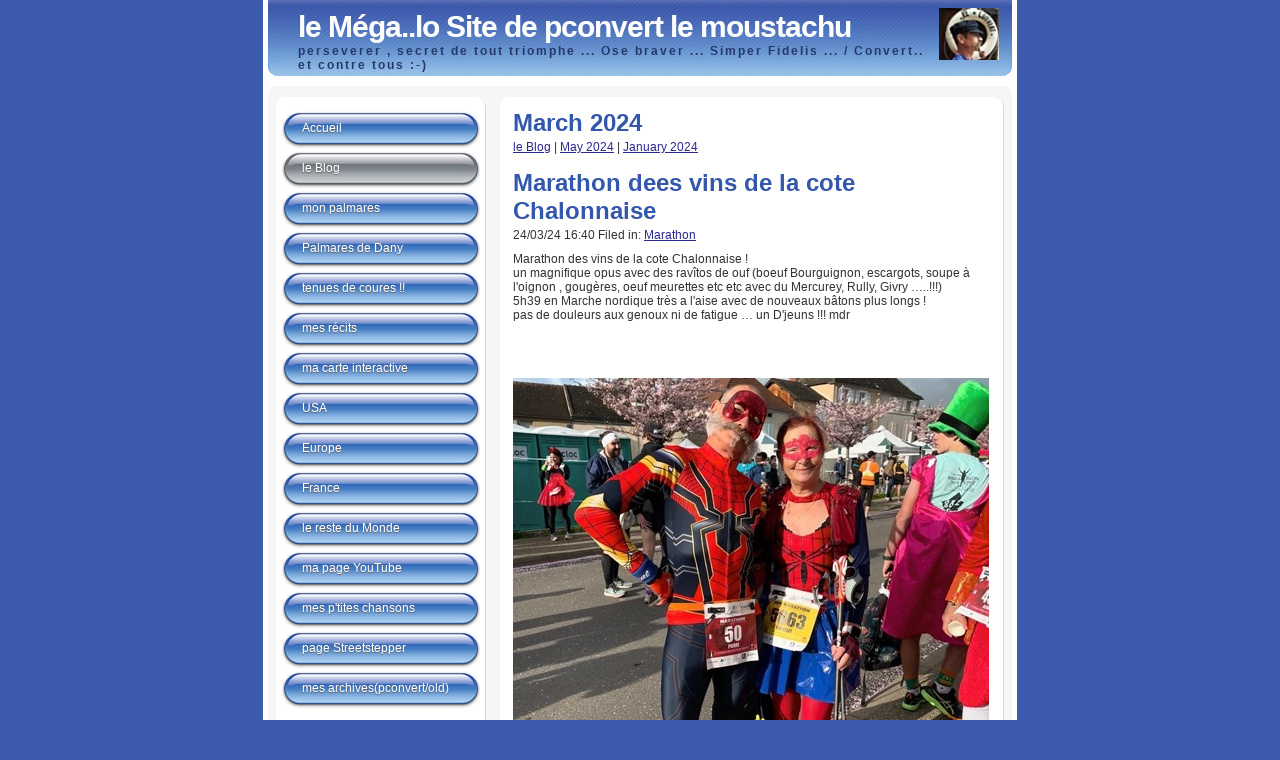

--- FILE ---
content_type: text/html
request_url: http://www.pconvert.fr/blog/files/archive-march-2024.html
body_size: 3064
content:
<!DOCTYPE html PUBLIC "-//W3C//DTD XHTML 1.0 Strict//EN" "http://www.w3.org/TR/xhtml1/DTD/xhtml1-strict.dtd">
<html xmlns="http://www.w3.org/1999/xhtml">
	<head>
		
<meta http-equiv="Content-Type" content="text/html; charset=utf-8" />
		<meta name="robots" content="index, follow" />
		<meta name="generator" content="RapidWeaver" />
		<link rel="icon" href="http://www.pconvert.fr/favicon.ico" type="image/x-icon" />
		<link rel="shortcut icon" href="http://www.pconvert.fr/favicon.ico" type="image/x-icon" />
		
		<title>Archives for March 2024 | le Blog | le Méga..lo Site de pconvert le moustachu</title>
		<link rel="stylesheet" type="text/css" media="all" href="../../rw_common/themes/smartbusiness/consolidated.css?v=486506231" />
		
		
		
		<!--[if IE 6]><link rel="stylesheet" type="text/css" media="screen" href="../ie.css" />
		<![endif]-->
		
		
		
		
		<script type="text/javascript" src="../../rw_common/themes/smartbusiness/javascript.js?v=486506231"></script>
		
		<link rel="alternate" type="application/rss+xml" title="My RSS Feed" href="http://www.pconvert.fr/blog/files/feed.xml" />
<script type="text/javascript" async src="http://www.pconvert.fr/blog/files/meta.js"></script>

		
	</head>
<body>
<div id="container"><!-- Start container -->
	
	<div id="pageHeader"><!-- Start page header -->
		<img src="../../rw_common/images/pconvert.jpg" width="60" height="52" alt="le M&eacute;ga..lo Site de pconvert le moustachu"/>
		<h1>le M&eacute;ga..lo Site de pconvert le moustachu</h1>
		<h2>perseverer , secret de tout triomphe ... Ose braver ... Simper Fidelis  ... / Convert.. et contre tous :-)</h2>
	</div><!-- End page header -->
	<div id="contentTop"></div>

	<div id="contentContainer"><!-- Start main content wrapper -->
		<div id="content"><!-- Start content -->
				
	<div class="blog-archive-headings-wrapper">
		<div class="blog-archive-month">March 2024</div>
		<div class="blog-archive-link"><a href="../index.html">le Blog</a> | <a href="archive-may-2024.html">May 2024</a> | <a href="archive-january-2024.html">January 2024</a></div>
	</div>
	
	<div class="blog-archive-entries-wrapper">
		<div id="unique-entry-id-83" class="blog-entry"><h1 class="blog-entry-title"><a href="9b12b0bc0384809ffff9c99d143b78c2-83.html" class="blog-permalink">Marathon dees vins de la cote Chalonnaise</a></h1><div class="blog-entry-date">24/03/24 16:40 Filed in: <span class="blog-entry-category"><a href="category-marathon.html">Marathon</a></span></div><div class="blog-entry-body">Marathon des vins de la cote Chalonnaise !<br />un magnifique opus avec des rav&icirc;tos  de ouf (boeuf Bourguignon, escargots, soupe &agrave; l'oignon , goug&egrave;res, oeuf meurettes etc etc avec du Mercurey, Rully, Givry &hellip;..!!!) <br />5h39 en Marche nordique tr&egrave;s a l'aise avec de nouveaux b&acirc;tons plus longs !<br />pas de douleurs aux genoux ni de fatigue &hellip; un D'jeuns !!!  mdr<br /><br /><br /><br /><br /><img class="imageStyle" alt="IMG_2003" src="img_2003.jpg" width="476" height="475" /><br /><br /><span style="font-size:17px; "><a href="https://photos.app.goo.gl/WSVMLHjXvSAzRDyPA" rel="external">l'album photo &mdash;&mdash;&mdash;&mdash;> ici </a></span></div></div>
	</div>
	

			<div class="clearer"></div>
			<div id="breadcrumbcontainer"><!-- Start the breadcrumb wrapper -->
				
			</div><!-- End breadcrumb -->
		</div><!-- End content -->
	</div><!-- End main content wrapper -->

	<div id="sidebarContainer"><!-- Start Sidebar wrapper -->
		<div id="navcontainer"><!-- Start Navigation -->
			<ul><li><a href="../../" rel="">Accueil</a></li><li><a href="../" rel="" id="current">le Blog</a></li><li><a href="../../styled-2/" rel="">mon palmares</a></li><li><a href="../../styled-5/" rel="">Palmares de Dany</a></li><li><a href="../../offsite-3/" rel="external">tenues de coures !! </a></li><li><a href="../../offsite-2/" rel="">mes récits</a></li><li><a href="../../code/" rel="">ma carte interactive</a></li><li><a href="../../page/" rel="">USA</a></li><li><a href="../../page-2/" rel="">Europe</a></li><li><a href="../../page1/" rel="external">France</a></li><li><a href="../../page-3/" rel="">le reste du Monde</a></li><li><a href="../../styled-3/" rel="">ma page YouTube</a></li><li><a href="../../downloads/" rel="">mes p'tites chansons </a></li><li><a href="../../offsite-5/" rel="external">page Streetstepper </a></li><li><a href="../../offsite/page10.html" rel="">mes archives(pconvert/old)</a></li></ul>
		</div><!-- End navigation --> 

		<div id="sidebar"><!-- Start sidebar content -->
			<h1 class="sideHeader"></h1><!-- Sidebar header -->
			 <br /><!-- sidebar content you enter in the page inspector -->
			<div id="blog-categories"><a href="category-bionic-runner.html" class="blog-category-link-enabled">Bionic Runner</a><br /><a href="category-marathon.html" class="blog-category-link-enabled">Marathon</a><br /><a href="category-marathon-off.html" class="blog-category-link-enabled">Marathon Off</a><br /><a href="category-programme-2017.html" class="blog-category-link-enabled">Programme 2017</a><br /><a href="category-v00e9lo.html" class="blog-category-link-enabled">vélo</a><br /></div><div id="blog-archives"><a class="blog-archive-link-enabled" href="archive-january-2026.html">January 2026</a><br /><div class="blog-archive-link-disabled">December 2025</div><div class="blog-archive-link-disabled">November 2025</div><a class="blog-archive-link-enabled" href="archive-october-2025.html">October 2025</a><br /><a class="blog-archive-link-enabled" href="archive-september-2025.html">September 2025</a><br /><div class="blog-archive-link-disabled">August 2025</div><div class="blog-archive-link-disabled">July 2025</div><a class="blog-archive-link-enabled" href="archive-june-2025.html">June 2025</a><br /><a class="blog-archive-link-enabled" href="archive-may-2025.html">May 2025</a><br /><div class="blog-archive-link-disabled">April 2025</div><div class="blog-archive-link-disabled">March 2025</div><a class="blog-archive-link-enabled" href="archive-february-2025.html">February 2025</a><br /><a class="blog-archive-link-enabled" href="archive-january-2025.html">January 2025</a><br /><div class="blog-archive-link-disabled">December 2024</div><a class="blog-archive-link-enabled" href="archive-november-2024.html">November 2024</a><br /><a class="blog-archive-link-enabled" href="archive-october-2024.html">October 2024</a><br /><a class="blog-archive-link-enabled" href="archive-september-2024.html">September 2024</a><br /><a class="blog-archive-link-enabled" href="archive-august-2024.html">August 2024</a><br /><div class="blog-archive-link-disabled">July 2024</div><a class="blog-archive-link-enabled" href="archive-june-2024.html">June 2024</a><br /><a class="blog-archive-link-enabled" href="archive-may-2024.html">May 2024</a><br /><div class="blog-archive-link-disabled">April 2024</div><a class="blog-archive-link-enabled" href="archive-march-2024.html">March 2024</a><br /><div class="blog-archive-link-disabled">February 2024</div><a class="blog-archive-link-enabled" href="archive-january-2024.html">January 2024</a><br /><div class="blog-archive-link-disabled">December 2023</div><a class="blog-archive-link-enabled" href="archive-november-2023.html">November 2023</a><br /><a class="blog-archive-link-enabled" href="archive-october-2023.html">October 2023</a><br /><div class="blog-archive-link-disabled">September 2023</div><a class="blog-archive-link-enabled" href="archive-august-2023.html">August 2023</a><br /><a class="blog-archive-link-enabled" href="archive-july-2023.html">July 2023</a><br /><a class="blog-archive-link-enabled" href="archive-june-2023.html">June 2023</a><br /><div class="blog-archive-link-disabled">May 2023</div><div class="blog-archive-link-disabled">April 2023</div><a class="blog-archive-link-enabled" href="archive-march-2023.html">March 2023</a><br /><div class="blog-archive-link-disabled">February 2023</div><div class="blog-archive-link-disabled">January 2023</div><div class="blog-archive-link-disabled">December 2022</div><div class="blog-archive-link-disabled">November 2022</div><div class="blog-archive-link-disabled">October 2022</div><a class="blog-archive-link-enabled" href="archive-september-2022.html">September 2022</a><br /><div class="blog-archive-link-disabled">August 2022</div><div class="blog-archive-link-disabled">July 2022</div><div class="blog-archive-link-disabled">June 2022</div><div class="blog-archive-link-disabled">May 2022</div><div class="blog-archive-link-disabled">April 2022</div><div class="blog-archive-link-disabled">March 2022</div><div class="blog-archive-link-disabled">February 2022</div><div class="blog-archive-link-disabled">January 2022</div><div class="blog-archive-link-disabled">December 2021</div><div class="blog-archive-link-disabled">November 2021</div><div class="blog-archive-link-disabled">October 2021</div><div class="blog-archive-link-disabled">September 2021</div><div class="blog-archive-link-disabled">August 2021</div><div class="blog-archive-link-disabled">July 2021</div><div class="blog-archive-link-disabled">June 2021</div><div class="blog-archive-link-disabled">May 2021</div><div class="blog-archive-link-disabled">April 2021</div><div class="blog-archive-link-disabled">March 2021</div><div class="blog-archive-link-disabled">February 2021</div><a class="blog-archive-link-enabled" href="archive-january-2021.html">January 2021</a><br /><div class="blog-archive-link-disabled">December 2020</div><a class="blog-archive-link-enabled" href="archive-november-2020.html">November 2020</a><br /><div class="blog-archive-link-disabled">October 2020</div><a class="blog-archive-link-enabled" href="archive-september-2020.html">September 2020</a><br /><div class="blog-archive-link-disabled">August 2020</div><div class="blog-archive-link-disabled">July 2020</div><a class="blog-archive-link-enabled" href="archive-june-2020.html">June 2020</a><br /><a class="blog-archive-link-enabled" href="archive-may-2020.html">May 2020</a><br /><a class="blog-archive-link-enabled" href="archive-april-2020.html">April 2020</a><br /><a class="blog-archive-link-enabled" href="archive-march-2020.html">March 2020</a><br /><div class="blog-archive-link-disabled">February 2020</div><div class="blog-archive-link-disabled">January 2020</div><a class="blog-archive-link-enabled" href="archive-december-2019.html">December 2019</a><br /><a class="blog-archive-link-enabled" href="archive-november-2019.html">November 2019</a><br /><a class="blog-archive-link-enabled" href="archive-october-2019.html">October 2019</a><br /><a class="blog-archive-link-enabled" href="archive-september-2019.html">September 2019</a><br /><div class="blog-archive-link-disabled">August 2019</div><a class="blog-archive-link-enabled" href="archive-july-2019.html">July 2019</a><br /><a class="blog-archive-link-enabled" href="archive-june-2019.html">June 2019</a><br /><a class="blog-archive-link-enabled" href="archive-may-2019.html">May 2019</a><br /><div class="blog-archive-link-disabled">April 2019</div><a class="blog-archive-link-enabled" href="archive-march-2019.html">March 2019</a><br /><a class="blog-archive-link-enabled" href="archive-february-2019.html">February 2019</a><br /><div class="blog-archive-link-disabled">January 2019</div><a class="blog-archive-link-enabled" href="archive-december-2018.html">December 2018</a><br /><a class="blog-archive-link-enabled" href="archive-november-2018.html">November 2018</a><br /><a class="blog-archive-link-enabled" href="archive-october-2018.html">October 2018</a><br /><a class="blog-archive-link-enabled" href="archive-september-2018.html">September 2018</a><br /><div class="blog-archive-link-disabled">August 2018</div><a class="blog-archive-link-enabled" href="archive-july-2018.html">July 2018</a><br /><a class="blog-archive-link-enabled" href="archive-june-2018.html">June 2018</a><br /><a class="blog-archive-link-enabled" href="archive-may-2018.html">May 2018</a><br /><a class="blog-archive-link-enabled" href="archive-april-2018.html">April 2018</a><br /><a class="blog-archive-link-enabled" href="archive-march-2018.html">March 2018</a><br /><div class="blog-archive-link-disabled">February 2018</div><div class="blog-archive-link-disabled">January 2018</div><a class="blog-archive-link-enabled" href="archive-december-2017.html">December 2017</a><br /><a class="blog-archive-link-enabled" href="archive-november-2017.html">November 2017</a><br /><a class="blog-archive-link-enabled" href="archive-october-2017.html">October 2017</a><br /><a class="blog-archive-link-enabled" href="archive-september-2017.html">September 2017</a><br /><div class="blog-archive-link-disabled">August 2017</div><div class="blog-archive-link-disabled">July 2017</div><a class="blog-archive-link-enabled" href="archive-june-2017.html">June 2017</a><br /><a class="blog-archive-link-enabled" href="archive-may-2017.html">May 2017</a><br /><a class="blog-archive-link-enabled" href="archive-april-2017.html">April 2017</a><br /><a class="blog-archive-link-enabled" href="archive-march-2017.html">March 2017</a><br /><div class="blog-archive-link-disabled">February 2017</div><a class="blog-archive-link-enabled" href="archive-january-2017.html">January 2017</a><br /><a class="blog-archive-link-enabled" href="archive-december-2016.html">December 2016</a><br /><a class="blog-archive-link-enabled" href="archive-november-2016.html">November 2016</a><br /><a class="blog-archive-link-enabled" href="archive-october-2016.html">October 2016</a><br /><a class="blog-archive-link-enabled" href="archive-september-2016.html">September 2016</a><br /><a class="blog-archive-link-enabled" href="archive-august-2016.html">August 2016</a><br /><div class="blog-archive-link-disabled">July 2016</div><a class="blog-archive-link-enabled" href="archive-june-2016.html">June 2016</a><br /></div><div id="blog-rss-feeds"><a class="blog-rss-link" href="feed.xml" rel="alternate" type="application/rss+xml" title="My RSS Feed">RSS Feed</a><br /></div> <!-- sidebar content such as the blog archive links -->
		</div><!-- End sidebar content -->
	</div><!-- End sidebar wrapper -->

	<div id="footer"><!-- Start Footer -->
		<p>&copy; 2016 pierre  convert <a href="#" id="rw_email_contact">....pour me laisser un petit message ?</a><script type="text/javascript">var _rwObsfuscatedHref0 = "mai";var _rwObsfuscatedHref1 = "lto";var _rwObsfuscatedHref2 = ":p.";var _rwObsfuscatedHref3 = "con";var _rwObsfuscatedHref4 = "ver";var _rwObsfuscatedHref5 = "t@w";var _rwObsfuscatedHref6 = "ana";var _rwObsfuscatedHref7 = "doo";var _rwObsfuscatedHref8 = ".fr";var _rwObsfuscatedHref = _rwObsfuscatedHref0+_rwObsfuscatedHref1+_rwObsfuscatedHref2+_rwObsfuscatedHref3+_rwObsfuscatedHref4+_rwObsfuscatedHref5+_rwObsfuscatedHref6+_rwObsfuscatedHref7+_rwObsfuscatedHref8; document.getElementById("rw_email_contact").href = _rwObsfuscatedHref;</script></p>
	</div><!-- End Footer -->

</div><!-- End container -->
</body>
</html>


--- FILE ---
content_type: text/css
request_url: http://www.pconvert.fr/rw_common/themes/smartbusiness/consolidated.css?v=486506231
body_size: 4489
content:

@media only screen {/* @group General Styles */body {color: #333333;font: 0.75em 'Lucida Grande', LucidaGrande, Lucida, Helvetica, Arial, sans-serif;text-align: center;margin: 0 20px 20px;padding: 0;}p {}b, strong {}a:link, a:visited {}a:hover, a:active {}img {border: none;}.image-left {float: left;margin: 3px 3px 3px 0;padding: 3px 3px 3px 0;}.image-right {float: right;margin: 3px 0 3px 3px;padding: 3px 0 3px 3px;}/* @end *//* @group Layout */#container { width: 754px;margin: 0px auto; /* Right And Left Margin Widths To Auto */text-align: left; /* Hack To Keep IE5 Windows Happy */background: #FFFFFF url(images/content_sideleft_bg.png) repeat-y;border-bottom: 10px solid #ffffff;}#container #contentTop {background: url(images/content_top_left.png) no-repeat;width: 755px;height: 33px;display: block;}.clearer {clear: both;}#pageHeader {height: 76px;background: url(images/header_bg.png);}#pageHeader img {float: right;margin-top: 8px;margin-right: 18px;}#pageHeader h1 {margin: 0;font-size: 2.5em;color: #ffffff;padding-left: 35px;padding-top: 10px;letter-spacing: -1px;}#pageHeader h2 {margin: 0;padding-left: 35px;font-size: 1em;letter-spacing: 2px;}#contentContainer {margin-right: 8px;width: 509px;float: right;}#contentContainer #content {padding: 0 30px 20px 13px;}#sidebarContainer {float: left;width: 222px;}#sidebarContainer #sidebar {padding-right: 20px;padding-left: 40px;padding-top: 10px;}#sidebarContainer .sideHeader {padding-top: 10px;font-size: 1.5em;font-weight: bold;margin: 0;}#footer {height: 51px;background: no-repeat url(images/footer_sideleft_bg.png);clear: both;}#footer p {text-align: center;padding-top: 25px;margin: 0;}#footer a:link, #footer a:visited {}#footer a:hover, #footer a:active {}/* @end *//* @group Bread-crumb */#breadcrumbcontainer {}#breadcrumbcontainer ul {list-style: none;margin: 0;padding: 20px 0 0;}#breadcrumbcontainer li {display: inline;}#breadcrumbcontainer a {}#breadcrumbcontainer a:hover {}/* @end *//* @group Toolbar *//* Toolbar Styles */#navcontainer {margin-left: 19px;}#navcontainer #current {color: #ffffff;}#navcontainer #current:hover {}#navcontainer .currentAncestor {color: #ffffff;}/* Parent - Level 0 */#navcontainer ul{list-style: none;margin: 0;padding: 0;}#navcontainer li {}#navcontainer a {width: 198px;height: 40px;display: block;text-shadow: 0px 1px 1px #666666;text-decoration: none;color: #ffffff;text-indent: 20px;padding-top: 12px;}html > body #navcontainer a {height: 28px;}#navcontainer a:hover {}#navcontainer a:active {}/* Child - Level 1 */#navcontainer ul ul {margin-left: 20px;margin-bottom: 10px;margin-top: 5px;}#navcontainer ul ul li {}#navcontainer ul ul a {padding-top: 5px;height: 21px;color: #333333;text-shadow: 0px 1px 0px #ffffff;width: 158px;}#navcontainer ul ul a:hover{}#navcontainer ul ul #current{}#navcontainer ul ul .currentAncestor {}/* Child - Level 2 */#navcontainer ul ul ul {margin-left: 30px;margin-top: 0;padding-top: 0;}#navcontainer ul ul ul li { }#navcontainer ul ul ul a{width: 138px;background: none;}#navcontainer ul ul ul a:hover{background: none;}/* Child Level 3 */#navcontainer ul ul ul ul {display: none;}/* @end *//* @group Global Classes */blockquote, .standout {margin: 10px 0;padding: 0 10px;color: #2e56ad;}h1 {}h2 {}h3 {}h4 {}.imageStyle {}/* Main content area unordered list styles */#contentContainer #content ul {}#contentContainer #content li {}ul.disc {list-style-type: disc;}ul.circle {list-style-type: circle;}ul.square {list-style-type: square;}ol.arabic-numbers {list-style-type: decimal;}ol.upper-alpha {list-style-type: upper-alpha;}ol.lower-alpha {list-style-type: lower-alpha;}ol.upper-roman {list-style-type: upper-roman;}ol.lower-roman {list-style-type: lower-roman;}/* Sidebar area unordered list styles */#sidebarContainer #sidebar ul {margin: 10px 0;padding: 0;}#sidebarContainer #sidebar li {}/* Table Styles */table {font-size: 1em;}/* @end *//* @group Blog *//* @group Tag Cloud */ul.blog-tag-cloud {margin: 0 0 10px;padding: 0;text-align: justify;}ul.blog-tag-cloud li {display: inline;padding-right: 5px;}.blog-tag-size-1 {font-size: 0.8em;}.blog-tag-size-2 {font-size: 0.85em;}.blog-tag-size-3 {font-size: 0.9em;}.blog-tag-size-4 {font-size: 0.95em;}.blog-tag-size-5 {font-size: 1em;}.blog-tag-size-6 {font-size: 1.05em;}.blog-tag-size-7 {font-size: 1.1em;}.blog-tag-size-8 {font-size: 1.15em;}.blog-tag-size-9 {font-size: 1.2em;}.blog-tag-size-10 {font-size: 1.25em;}.blog-tag-size-11 {font-size: 1.3em;}.blog-tag-size-12 {font-size: 1.35em;}.blog-tag-size-13 {font-size: 1.4em;}.blog-tag-size-14 {font-size: 1.45em;}.blog-tag-size-15 {font-size: 1.5em;}.blog-tag-size-16 {font-size: 1.55em;}.blog-tag-size-17 {font-size: 1.6em;}.blog-tag-size-18 {font-size: 1.65em;}.blog-tag-size-19 {font-size: 1.7em;}.blog-tag-size-20 {font-size: 1.75em;}/* @end *//* @group Archive Page */.blog-archive-background {}.blog-entry-summary {margin-bottom: 10px;}.blog-archive-headings-wrapper {margin-bottom: 15px;}.blog-archive-entries-wrapper {}.blog-archive-entries-wrapper .blog-entry {}.blog-archive-month {font-size: 2em;margin-bottom: 3px;font-weight: bold;}.blog-archive-link {}.blog-archive-link a:link, .blog-archive-link a:visited {}.blog-archive-link a:hover {}/* @end */.blog-entry {margin-bottom: 45px;}.blog-entry-title {font-size: 2em;margin: 0 0 3px;font-weight: bold;}.blog-entry-title a:link {text-decoration: none;}.blog-entry-date {margin-bottom: 10px;}.blog-read-more {display: block;padding-top: 10px;font-style: italic;}.blog-entry-body {}.blog-entry-comments {border-top: 1px solid #cdcfd7;padding-top: 5px;margin-top: 5px;}/*styles the category link in the main entry */.blog-entry-category {}.blog-entry-category a:link, .blog-entry-category a:visited {}/* styles the archives in the blog sidebar */#blog-archives {margin-bottom: 10px;}.blog-archive-link-enabled {}.blog-archive-link-disabled {}/* Styles the blog categories in the blog sidebar */#blog-categories {margin-bottom: 10px;}.blog-category-link-enabled {}.blog-category-link-disabled {}/* Styles the blog RSS feeds in the blog sidebar */#blog-rss-feeds {margin-bottom: 10px;}.blog-rss-link {}.blog-comments-rss-link {}/* @end *//* @group File Sharing */.filesharing-description {margin-bottom: 15px;}.filesharing-item {margin-bottom: 15px;}.filesharing-item-title a:link {font-size: 2em;margin-bottom: 3px;font-weight: bold;text-decoration: none;}.filesharing-item-title a:hover {}.filesharing-item-title a:visited {}.filesharing-item-description {color: #9998a1;}/* @end *//* @group Photo Album *//* @group Index Page (Thumbnail view) */.album-title {font-size: 2em;margin-bottom: 3px;font-weight: bold;}.album-description {margin-bottom: 70px;}.album-wrapper {display: block;width: 99%;position: relative;}.thumbnail-wrap {text-align: center;position: relative;float: left;margin-bottom: 60px;margin-right: 16px;}.thumbnail-frame {position: absolute;    bottom: 0;    left: 0;}.thumbnail-frame:hover {}.thumbnail-frame a {}.thumbnail-frame a:hover {}.thumbnail-frame img {margin: auto;border: 3px solid #e3e3e3;}.thumbnail-caption {color: #9998a1;font-size: 0.9em;margin: 0;padding: 0;width: 100%;height: 38px;display: block;}/* @end *//* @group Single Page (Photo view) */.photo-background {}.photo-navigation {border: 5px solid #ffffff;color: #ffffff;margin-bottom: 10px;margin-top: 10px;padding: 10px;}.photo-links {margin: 0;padding: 0;}.photo-navigation a:link, .photo-navigation a:visited {}.photo-navigation a:hover {}.photo-frame{padding: 5px;}.photo-title {font-size: 2em;margin-bottom: 3px;font-weight: bold;margin: 0;padding: 0;}.photo-caption {padding: 0;margin: 0 0 10px;}/* @group EXIF data *//* Data wrapper */.exif-data {color: #fff;}/* p tag classes for all exif data */p.exif-version {}p.exif-colour-space {}p.exif-focal-length {}p.exif-dimensions {}p.exif-pixel-y-dimension {}p.exif-pixel-x-dimension {}p.exif-oecf-value {}p.exif-subsec-time-original {}p.exif-exposure-mode {}p.exif-spatial-frequency-response {}p.exif-scene-capture-type {}p.exif-subject-location {}p.exif-shutter-speed {}p.exif-datetime-original {}p.exif-subsec-time {}p.exif-compressed-bits-per-pixel {}p.exif-flash-energy {}p.exif-saturation {}p.exif-brightness {}p.exif-exposure-time {}p.exif-f-number {}p.exif-file-source {}p.exif-gain-control {}p.exif-subject-area {}p.exif-cfa-pattern {}p.exif-scene-type {}p.exif-white-balance {}p.exif-flash {}p.exif-exposure-index {}p.exif-flashpix-version {}p.exif-device-setting-description {}p.exif-focalplane-x-resolution {}p.exif-image-uniqueid {}p.exif-components-configuration {}p.exif-light-source {}p.exif-sensing-method {}p.exif-aperture {}p.exif-sharpness {}p.exif-exposure-program {}p.exif-subject-distance {}p.exif-subsec-time-digitized {}p.exif-contrast {}p.exif-focalplane-resolution-unit {}p.exif-gamma {}p.exif-35mm-focal-length {}p.exif-datetime-digitized {}p.exif-subject-distance-range {}p.exif-custom-rendered {}p.exif-max-aperture {}p.exif-sound-file {}p.exif-metering-mode {}p.exif-spectral-sensitivity {}p.exif-exposure-bias {}p.exif-focalplane-y-resolution {}p.exif-iso-rating {}p.exif-maker-note {}p.exif-digital-zoom-ratio {}p.exif-user-comment {}/* @end *//* @end *//* @end *//* @group Quicktime Page */.movie-description {}/* @end *//* @group Quicktime Album *//* @group Index Page (Movie Thumbnail view) */.movie-page-title {font-size: 2em;margin-bottom: 3px;font-weight: bold;}.movie-page-description {margin-bottom: 10px;}.movie-thumbnail-frame {width: 132px;height: 132px;float: left;margin-right: 10px;margin-bottom: 10px;text-align: center;}.movie-thumbnail-frame:hover {}.movie-thumbnail-caption {}/* @end *//* @group Single Page (Movie View) */.movie-background {margin: 15px;}.movie-title {color: #ffffff;font-size: 1.4em;font-weight: bold;}.movie-frame {}/* @end *//* @end *//* @group Contact Form */.message-text { } .required-text {} .form-input-field {} .form-input-button { } /* @end *//* @group Sitemap */.rw-sitemap ul {    margin: 0;    padding: 0;    list-style-type: disc;    list-style-position: inside;}.rw-sitemap ul li {    margin: 0 0 10px 0;}.rw-sitemap ul li:last-child {    margin: 0;}.rw-sitemap ul li li {    margin: 0 0 5px 0;}.rw-sitemap ul li li:last-child {    margin: 0;}.rw-sitemap ul ul {    padding: 0 0 0 20px;    list-style-type: square;}.rw-sitemap ul ul ul {    list-style-type: circle;}/* @end */body {background: #3d5bac;}a:link, a:visited {color: #2c2991;text-decoration: underline;}a:hover, a:active {color: #7c9cbc;text-decoration: none;}#pageHeader h2 {color: #25386a;}#sidebarContainer .sideHeader {color: #325484;}#navcontainer #current {background: no-repeat url(images/button_over.png);}#navcontainer .currentAncestor {background: no-repeat url(images/button_over.png);}#navcontainer a {background: no-repeat url(images/button_normal.png);}#navcontainer a:hover {background: no-repeat url(images/button_over.png);}#navcontainer ul ul a {background: url(images/sub_bullet_blue.png) no-repeat left center;}#navcontainer ul ul a:hover{background: no-repeat left center url(images/sub_bullet_grey.png);color: #3e5dae;}#navcontainer ul ul #current{background: url(images/sub_bullet_grey.png) left center no-repeat;color: #3e5dae;}#navcontainer ul ul .currentAncestor {background: url(images/sub_bullet_grey.png) left center no-repeat;color: #3e5dae;}#navcontainer ul ul ul a{background: url(images/sub_bullet_blue.png) no-repeat left center;}#navcontainer ul ul ul a:hover{background: no-repeat left center url(images/sub_bullet_grey.png);}.blog-archive-month {color: #3357ac;}.blog-entry-title a {color: #3357ac;}.blog-entry-title a:hover {color: #7c9cbc;}.blog-entry-category {color: #2c258f;}.album-title {color: #3357ac;}.photo-navigation {color: #3c59aa;background: #e7ecfb;}.photo-frame{background: #e7ecfb;}/* This is the default float side for this theme. We only have this file as we need to set a default css file for the theme variations. */#sidebarContainer {float: left;}
}

@media only handheld {/*<group=General Styles>*/body {text-align: left;font-family: Verdana, Arial, Helvetica, sans-serif;font-size: 0.9em;margin: 0px;padding: 0;white-space: pre;}p {}b, strong {}a:link {color: #0000ff;text-decoration: underline;}a:visited {color: #681796;}a:hover, a:active {text-decoration: none;background: #0000ff;color: #ffffff;}img {max-width: 99%;}.image-left {}.image-right {}/*</group>*//*<group=Layout>*/#container { background: #ffffff;background-image: none;width: 100%;}#pageHeader {height: auto;text-align: left;margin-bottom: 8px;background: #000000;padding: 3px;border-bottom: solid #191919 2px;}#pageHeader img {position: relative;top: auto;right: auto;}#pageHeader h1 {color: #ffffff;font-size: 1.3em;margin: 0 0 5px;padding-top: 0px;font-weight: bold;}#pageHeader h2 {font-size: 1.1em;margin: 0;color: #ffffff;font-weight: normal;}#contentContainer {margin: 0px;display: block;width: auto;}#contentContainer #content {margin: 0;padding: 0;}#sidebarContainer {float: none;width: auto;display: block;margin-bottom: 10px;padding-bottom: 10px;border-bottom: 1px solid #808080;}#sidebarContainer #sidebar {margin: 0;padding: 0px;}#sidebarContainer .sideHeader {color: #000000;font-weight: bold;margin-bottom: 5px;}#footer { width: auto;text-align: left;padding: 0px;margin: 0;}#footer p {}#footer a:link, #footer a:visited {}#footer a:hover, #footer a:active {}/*</group>*//*<group=Bread-crumb>*/#breadcrumbcontainer {margin-bottom: 5px;}#breadcrumbcontainer ul {list-style: none;margin: 0;padding: 0;}#breadcrumbcontainer li {display: inline;padding: 0;margin: 0;}#breadcrumbcontainer a {padding: 0;}#breadcrumbcontainer a:hover {}/*</group>*//*<group=Toolbar>*//* Toolbar Styles */#navcontainer {color: #000000;margin: 0 0 10px 0;padding: 0;}#navcontainer #current {}#navcontainer #current:hover {}#navcontainer .currentAncestor {}/* Parent - Level 0 */#navcontainer ul{margin: 0;padding: 0;list-style-type: none;}#navcontainer li {margin: 0;padding: 0;}#navcontainer a {padding: 0;}#navcontainer a:hover {}#navcontainer a:active {}/* Child - Level 1 */#navcontainer ul ul {list-style-type: none;margin-left: 2px;padding: 0;color: black;}#navcontainer ul ul li {padding-left: 5px;}#navcontainer ul ul a {padding: 0;}#navcontainer ul ul a:hover{}#navcontainer ul ul #current{}/* Child - Level 2 */#navcontainer ul ul ul {}#navcontainer ul ul ul li {padding-left: 10px;}#navcontainer ul ul ul a{}#navcontainer ul ul ul a:hover{}/* Child Level 3 */#navcontainer ul ul ul {}#navcontainer ul ul ul ul li {padding-left: 15px;}#navcontainer ul ul ul ul a{}#navcontainer ul ul ul ul a:hover{}/* Child Level 4 */#navcontainer ul ul ul ul {}#navcontainer ul ul ul ul ul li {padding-left: 20px;}#navcontainer ul ul ul ul ul a{}#navcontainer ul ul ul ul ul a:hover{}/* Child Level 5 */#navcontainer ul ul ul ul ul {}#navcontainer ul ul ul ul ul ul li { }#navcontainer ul ul ul ul ul ul a{}#navcontainer ul ul ul ul ul ul a:hover{}/*</group>*//*<group=Global Classes>*/blockquote, .standout {margin: 0;padding: 5px;font-weight: bold;}h1 {}h2 {}h3 {}h4 {}.imageStyle {}/*</group>*//*<group=Blog>*//*<group=Archive Page>*/.blog-archive-background {}.blog-archive-headings-wrapper {}.blog-archive-entries-wrapper {}.blog-archive-entries-wrapper .blog-entry {}.blog-archive-month {}.blog-archive-link {}.blog-archive-link a:link, .blog-archive-link a:visited {}/*</group>*/.blog-entry {}.blog-entry-title {font-weight: bold;margin-bottom: 3px;}.blog-entry-date {margin-bottom: 8px;font-size: 0.9em;color: #808080;}.blog-entry-body {margin-bottom: 5px;padding-bottom: 5px;border-bottom: 1px solid #cccccc;}.blog-entry-comments {display: none;}.blog-entry-category {}.blog-category-link-enabled {}.blog-category-link-disabled {}/*</group>*//*<group=File Sharing>*/.filesharing-description {}.filesharing-item {margin-bottom: 5px;padding-bottom: 5px;border-bottom: 1px solid #cccccc;}.filesharing-item-title a:link {}.filesharing-item-title a:hover {}.filesharing-item-title a:visited {}.filesharing-item-description {}/*</group>*//*<group=Photo Album>*//*<group=Index Page (Thumbnail view)>*/.album-title {font-weight: bold;margin-bottom: 3px;}.album-description {margin-bottom: 8px;font-size: 0.9em;color: #808080;}table.thumbnail-table {width: 99%;}table.thumbnail-table, table.thumbnail-table tr, table.thumbnail-table td {display: block;}.thumbnail-frame {}.thumbnail-frame:hover {}.thumbnail-frame a {}.thumbnail-frame a:hover {}.thumbnail-frame img {}.thumbnail-caption {}/*</group>*//*<group=Single Page (Photo view)>*/.photo-background {}.photo-navigation {}.photo-links {}.photo-navigation a:link, .photo-navigation a:visited {}.photo-navigation a:hover {}.photo-frame{}.photo-title {}.photo-caption {}/*</group>*//*</group>*//*<group=Quicktime Page>*/.movie-description {}/*</group>*//*<group=Quicktime Album>*//*<group=Index Page (Movie Thumbnail view)>*/.movie-page-title {font-weight: bold;margin-bottom: 3px;}.movie-page-description {margin-bottom: 8px;font-size: 0.9em;color: #808080;}.movie-thumbnail-frame {}.movie-thumbnail-frame:hover {}.movie-thumbnail-caption {}/*</group>*//*<group=Single Page (Movie View)>*/.movie-background {}.movie-title {}.movie-frame {}/*</group>*//*</group>*//*<group=Contact Form>*/.message-text { } .required-text {} .form-input-field {max-width: 100%;} .form-input-button { } /*</group>*/body {background: #3d5bac;}a:link, a:visited {color: #2c2991;text-decoration: underline;}a:hover, a:active {color: #7c9cbc;text-decoration: none;}#pageHeader h2 {color: #25386a;}#sidebarContainer .sideHeader {color: #325484;}#navcontainer #current {background: no-repeat url(images/button_over.png);}#navcontainer .currentAncestor {background: no-repeat url(images/button_over.png);}#navcontainer a {background: no-repeat url(images/button_normal.png);}#navcontainer a:hover {background: no-repeat url(images/button_over.png);}#navcontainer ul ul a {background: url(images/sub_bullet_blue.png) no-repeat left center;}#navcontainer ul ul a:hover{background: no-repeat left center url(images/sub_bullet_grey.png);color: #3e5dae;}#navcontainer ul ul #current{background: url(images/sub_bullet_grey.png) left center no-repeat;color: #3e5dae;}#navcontainer ul ul .currentAncestor {background: url(images/sub_bullet_grey.png) left center no-repeat;color: #3e5dae;}#navcontainer ul ul ul a{background: url(images/sub_bullet_blue.png) no-repeat left center;}#navcontainer ul ul ul a:hover{background: no-repeat left center url(images/sub_bullet_grey.png);}.blog-archive-month {color: #3357ac;}.blog-entry-title a {color: #3357ac;}.blog-entry-title a:hover {color: #7c9cbc;}.blog-entry-category {color: #2c258f;}.album-title {color: #3357ac;}.photo-navigation {color: #3c59aa;background: #e7ecfb;}.photo-frame{background: #e7ecfb;}/* This is the default float side for this theme. We only have this file as we need to set a default css file for the theme variations. */#sidebarContainer {float: left;}
}

@media only print {/*<group=General Styles>*/body {background: transparent none;margin: 0px 5% 0px 5%;text-align: left;color: #000000;letter-spacing: 0.5px;word-spacing: 1px;padding: 0px;font: 10pt Georgia, Times New Roman, Times, serif;}p { }b, strong {font-weight: bold;}a:link, a:visited {}a:hover, a:active {}/*</group>*//*<group=Layout>*/#container {text-align: left;width: 100%;padding: 0px;margin: 0px;}#pageHeader {text-align: left;background: none;border-bottom: 1px solid #cccccc;padding-bottom: 10px;margin-bottom: 10px;}#pageHeader img {float: right;}#pageHeader h1 {color: #000000;margin: 0px;font-weight: bold;font-size: 16pt;padding: 0px;}#pageHeader h2 {color: #333333;margin: 0px;font-size: 13pt;font-weight: normal;padding: 0px;}#contentContainer {float: none !important;padding: 0px;border-bottom: 1px solid #cccccc;margin-bottom: 10px;padding-bottom: 10px;}#contentContainer #content {padding: 0px;}#contentContainer #content img {}#sidebarContainer {float: none;width: auto;}#sidebarContainer .sidebar {}#footer {text-align: center; background: none;color: #000000;font-size: 10pt;border-top: 1px solid #cccccc;margin-top: 10px;padding-top: 10px;}#footer a {}#footer a:hover {}/*</group>*//*<group=toolbar>*/#navcontainer {display: none;}/*</group>*//*<group=Bread-crumb>*/#breadcrumbcontainer {display: none;}/*</group>*//*<group=Global Classes>*/.standout {color: #474747;font-size: 11pt;font-weight: bold;letter-spacing: 1px;word-spacing: 2px;padding: 40px;background-color: #f5f5f5;font-style: italic;}h1 {font-size: 20pt;font-weight: bold;margin-bottom: 3px;}h2 {font-size: 18pt;font-weight: bold;margin-bottom: 3px;}h3 {font-size: 16pt;font-weight: bold;margin-bottom: 3px;}h4 {font-size: 14pt;font-weight: bold;margin-bottom: 3px;}h5 {font-size: 12px;font-weight: bold;margin-bottom: 3px;}.imageStyle {}/*</group>*//*<group=Blog>*/.blog-entry {border-style: none;}.blog-entry-title {font-size: 16pt;font-weight: bold;margin-bottom: 3px;border-style: none;}.blog-entry-date {margin-bottom: 10px;margin-top: 5px;border-style: none;font-size: 10pt;color: #333333;}.blog-entry-body {margin-bottom: 45px;border-style: none;}/*</group>*//*<group=File Sharing>*/.filesharing-description {margin-bottom: 20px;border-bottom: 1px solid #d9d9d9;}.filesharing-item {}.filesharing-item-title {font-size: 16pt;font-weight: bold;}.filesharing-item-description {margin-bottom: 10px;}/*</group>*//*<group=Photo Album>*//*<group=Index Page (Thumbnail view)>*/.album-title {font-size: 16pt;font-weight: bold;margin-bottom: 3px;}.album-description {}.thumbnail-frame {margin: 0px;padding: 0px;}.thumbnail-frame a {}.thumbnail-frame a:hover {height: 30px;}.thumbnail-frame img {background: repeat url(images/sidebar_bg.png);}.thumbnail-caption {color: #4c4c4c;margin-top: -2px;font-size: 10pt;}/*</group>*//*<group=Single Page (Photo view)>*/.photo-background {text-align: center;}.photo-navigation {background: none;display: none;}.photo-navigation a {display: none;}.photo-navigation a:hover {display: none;}.photo-frame{}.photo-links {display: none;}.photo-title {display: none;}.photo-caption {font-size: 11pt;margin: 0px;text-align: center;}/*</group>*//*</group>*//*<group=Quicktime Page>*/.movie-title {font-size: 16pt;font-weight: bold;text-align: left;}.movie-description {text-align: center;}.movie-frame {text-align: center;margin-bottom: 10px;}/*</group>*/body {background: #3d5bac;}a:link, a:visited {color: #2c2991;text-decoration: underline;}a:hover, a:active {color: #7c9cbc;text-decoration: none;}#pageHeader h2 {color: #25386a;}#sidebarContainer .sideHeader {color: #325484;}#navcontainer #current {background: no-repeat url(images/button_over.png);}#navcontainer .currentAncestor {background: no-repeat url(images/button_over.png);}#navcontainer a {background: no-repeat url(images/button_normal.png);}#navcontainer a:hover {background: no-repeat url(images/button_over.png);}#navcontainer ul ul a {background: url(images/sub_bullet_blue.png) no-repeat left center;}#navcontainer ul ul a:hover{background: no-repeat left center url(images/sub_bullet_grey.png);color: #3e5dae;}#navcontainer ul ul #current{background: url(images/sub_bullet_grey.png) left center no-repeat;color: #3e5dae;}#navcontainer ul ul .currentAncestor {background: url(images/sub_bullet_grey.png) left center no-repeat;color: #3e5dae;}#navcontainer ul ul ul a{background: url(images/sub_bullet_blue.png) no-repeat left center;}#navcontainer ul ul ul a:hover{background: no-repeat left center url(images/sub_bullet_grey.png);}.blog-archive-month {color: #3357ac;}.blog-entry-title a {color: #3357ac;}.blog-entry-title a:hover {color: #7c9cbc;}.blog-entry-category {color: #2c258f;}.album-title {color: #3357ac;}.photo-navigation {color: #3c59aa;background: #e7ecfb;}.photo-frame{background: #e7ecfb;}/* This is the default float side for this theme. We only have this file as we need to set a default css file for the theme variations. */#sidebarContainer {float: left;}
}



--- FILE ---
content_type: application/javascript
request_url: http://www.pconvert.fr/blog/files/meta.js
body_size: 12057
content:
(function() {
	var Realmac = Realmac || {};

	Realmac.meta = {
		
		// Set the browser title
		//
		// @var String text
		setTitle: function(text) {
			return document.title = text;
		},
		
		// Set the content attribute of a meta tag
		//
		// @var String name
		// @var String content
		setTagContent: function(tag, content){
			// If the tag being set is title
			// return the result of setTitle
			if ( tag === 'title' )
			{
				return this.setTitle(content);
			}
			
			// Otherwise try and find the meta tag
			var tag = this.getTag(tag);
			
			// If we have a tag, set the content
			if ( tag !== false )
			{
				return tag.setAttribute('content', content);
			}
			
			return false;
		},
		
		// Find a meta tag
		//
		// @var String name
		getTag: function(name) {
			var meta = document.querySelectorAll('meta');
			
			for ( var i=0; i<meta.length; i++ )
			{
				if (meta[i].name == name){
					return meta[i];
				}
			}
			
			var tag = document.createElement('meta');
			tag.name = name;
			document.getElementsByTagName('head')[0].appendChild(tag);
			
			return tag;
		}
	};
 
	// Object containing all website meta info
	var websiteMeta = {"6009ba25be660852f929e862fa6db1cd-95.html":"ma 7 ieme édition du marathon de marrakech .. en 5h13-29 ( mon 2 ieme meilleur chrono en MN)\nMarche Nordique avec chapeau melon ^-^\ntres chaud sur la ","c5354d0016cce28d6318efbb27129297-48.html":"Fabuleuse aventure familiale avec les beaux fils !!!\nquel marathon !!!! OMG mdr ;-) \n7h12 de rigolade assurée !! \n—> l'album photo ici \n\n￼","archive-september-2018.html":"Archives for September 2018","archive-april-2020.html":"Archives for April 2020","dfe2e36a4eeb3ff21b5878cd71d5d409-51.html":"Génial ! 10 fois Génial !!\narrivée en toboggan , Bière à tous les étages ! ravito de fraises et myrtilles, 100% déguisé ! Whouuuu ! \n——> Mon Album pho","c72d2351ce65f410ae9d1e3a90f59063-90.html":"\n14 ieme Médoc pour moi et quel bonheur !!!\nen MN ce coup ci avec 22 arrêts Oeno-vino-biero… bref\n6h14 et arrivé en milieu de peloton ;-) \ntemps cléme","archive-june-2020.html":"Archives for June 2020","category-course-diverse.html":"A list of posts in category &ldquo;Course Diverse&rdquo;","131ab309b8d3a2c80eaa4bbb40636d8f-30.html":"encore une P…! de bonheur en barre pour ce festif couru à 30 sec du temps limite : c'est dire si on en a profité !!!\n6h29'33\" lol !!!\nbiere, biere bie","69478992ee7a9ce7eaa1658e67d35d70-102.html":"Magic MVA !!\nsoleil de plomb , ambiance de folie , alcool, bouffe, sourires … que du beau \n\n——> Mon Album ici \n\n￼￼","61c3d034ae36aeb6bcf64a3483fa495b-25.html":"beau chrono de 3h45.01 par des températures proche de zéro mais temps sec (avant la tempête de neige sur l'autoroute, le soir en rentrant !!!)\nune rég","ba669489d010492829f6d4d5c04d46cf-21.html":"￼\n\n3 ieme Pays Balte , après l'Estonie et la Lettonie , Riga et Tallin étant deux très beau marathons !\nVilnius, plus petite ville, ne manque pas de c","2cb385fa1a13ebd001f660a70df5e203-23.html":"trés bientôt, les petits loups !!!\nau Marathon International du Beaujolais le 18 Novembre ;-)\nDress code : MOUSTACHES ^_^ \n\n￼","1897370db0c361be475adfb520f7f7bc-72.html":"￼\n\nle Marathon c'est fini : il faut passer à autre chose !\nAprès une blessure domestique au genou il y a maintenant 1.5 ans: il faut pédaler m’a dit l","archive-october-2017.html":"Archives for October 2017","f951c80fdb132e12caa8c44dfc5670dd-47.html":"Vous voulez vivre une ambiance plus folle que celle de NYC ?? Londres sans contestations !!!!\ndes déguisements de Charitys délirants, des hurlements t","archive-march-2020.html":"Archives for March 2020","e556c095681155f6af2bd78978fdf2ed-14.html":"… ou le marathon des côtes Chalonnaises 2017\nun premier marathon très réussi !!!\nun beau festif en 5h18 ;-) ;-) \n￼\n\n———>  Mon Album photo ici ","c555347e803a46a170797d8c527a654a-94.html":"Magic' Beaujolais !\nle 200 de ma Dany , marché en coeur et en amour !\ntout est magique : la pasta, le marathon ,la nuit du marathon , le repas au hame","4f8ca289b8991618b3c0e58fa1704ca2-40.html":"￼\n\n4h06 pour cette belle édition de ce marathon des trois couleurs Italiennes … et du Parmesan de Reggio !\nsplendide soleil .. beaucoup de monde, parc","archive-june-2017.html":"Archives for June 2017","7f9b5415f35347974b438ede2a5fe6f6-22.html":"￼\n\nun dernier pas vers le 200 ieme marathon officiel ;-) \n199 dont 130 (65.32%) à l'étranger (32 pays sur 4 continents)\n225 marathons en comptant tout","03018637d8062523d255f3bd45f26a87-57.html":"tres belle première édition de ce marathon festif dans un magnifique cadre des coteaux (climats)de chablis !\nnous portons en dossard notre nombre de m","archive-july-2018.html":"Archives for July 2018","archive-april-2017.html":"Archives for April 2017","16e73a3d5df71f697e940d6c9c87dcad-33.html":"￼￼\n\nsu-per-be parcours montagne : plus de 1200m D+ et 1500m D- ! c'sst dire si les cuisses ont pris cher !!! \ntout en FULL RUNNING : une immense fiert","08b6a2dd789787f416f784a93313bc5e-34.html":"encore du bonheur en barre pour ce 12 ieme Médoc (pour moi)  ;-) \ntemps limite officiel 6h30 …. temps puce : 6h30 ;-)  ce qui se nomme \"optimiser\" son","f72e58131067d738b8d569cb943747e1-10.html":"encore une fabuleuse destination que cet Ultra Trail des temples d'Angkor ,\n16\/32\/64\/128 km \npour nous le 32km , transformé en marathon Off 42.2 pour ","archive-october-2016.html":"Archives for October 2016","ffa42dc9b0c5d1a705f24af45a5bef16-84.html":"￼\n\nMarathon du Clair de Lune \nle tour du lac d'Annecy in toto (à savoir que le marathon d'Annecy n'est qu'un aller-retour sur une des rives !!) \nmon r","a15e307205d178bb78a5e39226915dd6-32.html":"\nMarathon du Vignoble d'Alsace 2018 : encore une belle tranche de rigolade  !!!! \n6h04 de balade Oeno-sportive avec ma Super Connasse  !! ;-) \n\n\n￼\n\n\n￼","7ad0f687c8cf8a108b919069454ed120-9.html":"￼\n\nencore une belle rigolade de 42 km !!! \nmagnifique organisation ;-) \n\nMON ALBUM ici","189528449a13d61175fb4b5f2921f8f3-43.html":"un nouveau marathon dans le VAR !  mais comme nous seront au marathon de Blaye le jour J, on se l'est offert en OFF avec les copains habituels de nos ","ec10e560e98ecc2e33a2fab0304835fe-82.html":"premier marathon de l'année 2024 en Italie :\nForte Sea Front : en bord de mer entre Pise et La Spezia \nbeau soleil pour ce premier marathon d'un group","archive-november-2024.html":"Archives for November 2024","bc367b63b2e3c265bab7bee2d8eb96d1-106.html":"en marche nordique suite à la déchirure de l'ischio la semaine précédente au marathon des villages ..\n6h36 tous réunis au dernier ravito ! cool !!  \n\n","archive-november-2019.html":"Archives for November 2019","archive-august-2016.html":"Archives for August 2016","archive-march-2017.html":"Archives for March 2017","2a6d80fcd2e500914afa513f25fb9420-99.html":"toujours aussi Fun !! beau temps, à boire de partout, des déguisés ++ un hotel de la citadelle au Top !\nDany sur le semi .\n5h58 .. le genou presque OK","9f4b178829a96a0d6761b11bcb3592ef-81.html":"10 ieme marathon du Beaujolais pour nous et autant exaltés par ce beau parcours , cette organisation top, cette ambiance du plus grand marathon festif","archive-october-2023.html":"Archives for October 2023","archive-september-2025.html":"Archives for September 2025","archive-june-2016.html":"Archives for June 2016","9c1f3c8262f69b8ea0c0ea6804ebd209-45.html":"depuis des années que nous venons en à Nogent sur Marne , j'avais envie de m'offrir ce marathon Off !!\nj'adore les bords de Marne, et Nogent : terre o","a1ab72dec28af9c5415c0e18f611f40a-89.html":"4 ieme edition du Quadrathon Inishowen pour Dany et moi .\ndeuxième fois en marche nordique !\nDany arrive 2 ieme de sa catégorie sur 8\nj'arrive 5 ieme ","cdf093af6d30fca5998df2ca17dc4fda-92.html":"tres beau marathon des villages du Cap Ferret ! \nmon record en marche nordique avec 5h12 à 8.1 km\/h\ndes repas d'huitres tous les jours , de bons resto","1a53dc06342c01f0baf51155e7b9ceef-11.html":"￼\n\nsi ma santé le permet ??? \nj'oserais …… :  (un clic = un lien)\n\n22 janvier : ultra trail Angkor (done)\n\n5 Mars : Strasimeno marathon \/189 (done)\n\n1","e11b9d7d74771f47e46b09a4e691ba3d-2.html":"un nouveau Elliptique en vente en ligne … et reçu deux jours aprés ;-) \n\n\n￼\n\net ma video de pressentation  :\n\n<iframe width=\"560\" height=\"315\" src=\"ht","archive-february-2019.html":"Archives for February 2019","archive-september-2016.html":"Archives for September 2016","archive-august-2023.html":"Archives for August 2023","archive-november-2016.html":"Archives for November 2016","archive-december-2017.html":"Archives for December 2017","archive-april-2018.html":"Archives for April 2018","7ae223a9a2eb0345877dbf706a3055e2-46.html":"OLAF et Elsa, reine des neiges, se sont bien amusés sur ce marathon festif .. au parcours de TOUTE beauté !! sous un soleil magnifique !! il a fait ch","category-marathon.html":"A list of posts in category &ldquo;Marathon&rdquo;","248215f6d27002b417bfb090af62d159-78.html":"Marathon de Millau 2023 (8 ieme edition pour moi)\nen marche nordique ! \n5h28 par une chaleur étouffante !! (beaucoup d'abandons sur le 100km)\npour le ","827f2cddab58856c07e26e623ce5fec3-13.html":"￼\n\nUn WE Géant dans un Marseille qui nous a conquis !! ;-)\nVisite de la très belle réalisation des centres commerciaux : les Docks, et les terrasses d","archive-july-2019.html":"Archives for July 2019","a9fe1c3958c0d24c56dad5fa68f53c31-41.html":"très sympa séjour à Marrakech , comme toujours !!! mon 6 idem marathon là-bas ! c'est dire si j'aime !\nen Crocstume Moustache : ils adorent cela ;-) \n","archive-june-2018.html":"Archives for June 2018","archive-august-2024.html":"Archives for August 2024","archive-september-2019.html":"Archives for September 2019","archive-june-2023.html":"Archives for June 2023","8225dc206dfccea74145ef255ee6a3a1-70.html":"superbe deuxième version  de ce marathon Off Nans \/ La Sainte Baume !!\nparcours different entre Nans \/ St Zacharie \/ Auriol\/ Plan d'apps \/ Nans \n8km d","e455c99ea498b6ce398eadfc75d360e8-66.html":"même parcours que le précédent, pour cette fin de confinement (marathon des con-finis mdr )\n\n<div class=\"embedly-responsive\" style=\"position: relative","dc249e45bd1c144796713d8fc4fdf6d2-79.html":"Les 20 ans de CLM !!\nbelle petit fête avec un marathon tambour battant ;-)\n5h40 avec un bon petit dénivelé, une belle fête avant et après !! merci aux","archive-march-2018.html":"Archives for March 2018","0aaa039582bdb73918197a8229d54865-71.html":"encore ce vraiment magnifique parcours route de la Sainte Baume , en Off avec ma Dany ! \nDossard solidaire pour Mahana for Kids , association pour les","255cd02948d0017dc33fe99c6197120e-87.html":"marathon du Gresivaudan :  ça aurait pu être un nouveau RP (le dernier est de 5h13 au marathon du clair de lune), \nmais c'est sans compter la peau du ","fb36c2c31c469442e37db944e2d2deb8-65.html":"4 ieme marathon Off des confinés … \nune boucle un peu plus longue (dans les limites des 1km.. environ) , triangle sur trois avenues : av des Golfs \/ a","archive-march-2023.html":"Archives for March 2023","category-bionic-runner.html":"A list of posts in category &ldquo;Bionic Runner&rdquo;","4fa1880f3a80c132c7586d64f46a47ca-0.html":"deuxième édition pour nous, de ce Quadruple marathon de l'extreme Nord Irlandais !\nles 4 marathons à la suite faisant le tour du cap Nord de la républ","archive-january-2026.html":"Archives for January 2026","6230c660cbd18f7b5aee16ce5e7e1a6b-49.html":"le VRAI marathon du lac d'Annecy : le tour du lac (42km195) de nuit, première édition officielle ! \nun vrai régale !! magique !!\nen accompagnant ma Da","9b12b0bc0384809ffff9c99d143b78c2-83.html":"Marathon des vins de la cote Chalonnaise !\nun magnifique opus avec des ravîtos  de ouf (boeuf Bourguignon, escargots, soupe à l'oignon , gougères, oeu","6299d6a386fb721eea1211fb5161491f-39.html":"￼\n\nencore un fabuleux épisode du Marathon International du Beaujolais !!! \nEXTRATERRESTRE\n—> l'album ICI ","dc153e78e4d9b5b54747e59e9fe0c59b-56.html":"Nous avons miraculeusement échappé à la pluie … avec même du soleil sur la plage !!\nun temps lourd et chaud !!!!!! nous en avons sué .. mais que ce pa","9ab92b952e0c4b00135bac588bb6b1c5-42.html":"jolie organisation que ces marathons \"Via Verdes\" en espagne .\nGerone est une ville au coeur historique intéressant !!\nPlatja d'Aro est une station ba","archive-january-2017.html":"Archives for January 2017","f6f2c97f98529bf36199e0fa660b1e5f-97.html":"une pure folie de parcours ! \nau travers du CHU , des maisons de retraite , des lycées, musée, magasin, Hall de Nimes, caserne ,bar et restaurants, de","cede7194c57b4debddfb704b2063615f-76.html":"￼\nLa Cinglé du ventoux 2\ntoujours basé au Logis restaurant des Pins à Bédoin : très charmant endroit où on y mange bien , dans la pinède où chantent l","cc565485994d2efa4cc23cbcf6143d2c-26.html":"un petit article dans Var Matin , sur mon 200 ieme marathon ! :-)\nj'ai vu \"votre page de Pub\" comme m'a dit un patient !! MDR :-) \nBref : cela valait ","archive-january-2025.html":"Archives for January 2025","3edbb3eb73e72deb69c7bfa2cb1edafa-61.html":"Dur dur de passer sous les 4h !! (3h58) … pour une fois dans ma vie : le MUR … ;-) \nWE Honneymoon :-) \n\n￼\n\n\n","537ec5d761430164241d2c3bc2695ac5-52.html":"encore un merveilleux WE avec la montée du mont St Odile le samedi en Five Finger, \nle marathon Mythique du MVA le dimanche \net le Golf de Strasbourg ","archive-july-2023.html":"Archives for July 2023","fd05c46db5c3961e3bb17bffd662e564-8.html":"Très beau et grand marathon …. malgré ce que l'on m'en a dit !!, le parcours n'est pas si moche que cela !!\n\n￼\n\ntrtés émouvante arrivée dans le Panath","a7786161ed0716beb10ee9be3081ab0c-3.html":"￼\n\n11 idem edition (pour moi) de ce marathon le plus beau du Monde !!!\nun incontournable à savourer chrono au fond de la poche (juste verifier que l'o","214cc99e2f9daebe6095af1bbb36efd2-50.html":"superbe WE au Grésivaudan Marathon !!\npasta de rêve organisée par les z'amis\nmarathonn de rêve organisé par les z'amis \nmétéo de rêve \nparcours le lon","1d25c0764998afe4f92f67ad696b0bf0-88.html":"à donf en marche nordique avec Christian, mais toujours 2 verres de vins à chaque ravito oenosportif \nmdr \nun bonheur en 5h38\n\n——> mon album ici \n\n￼","archive-september-2022.html":"Archives for September 2022","82d150e2ec7df4dc3fa8a4a21728e434-93.html":"Magic' Chablis ;-)\nbeau temps, bon vin, bonne ambiance ! au top \n6h02 de bons ravito oeno-oeno mdr\n\n￼\n\n——> Mon ALBUM ICI","68b5de1024e384e8ff56474cd23a9cdd-35.html":"ma 7 ieme participation à ce très beau parcours dans les gorges du Tarn (le 100 continue ensuite sur un circuit beaucoup moins scénique ) .\nme suis bi","archive-january-2024.html":"Archives for January 2024","12c4a5ce73f800cc046beb2d7815d5b2-63.html":"2 ieme marathon Off des confinés ;-) \nun circuit un peu plus long que le précédent (dans la limite des 1 km autour de la maison , mais un peu plus lon","archive-may-2017.html":"Archives for May 2017","41b56c9143a13fb62aabf77f72a58a9e-73.html":"de retour sur marathon !! en Nordic Walking \n(en fait 44.1 km sur les 6H)\n———> le circuit ici\nles 6h pour la mucoviscidose ! merci Crocsman et Lapinou","archive-november-2023.html":"Archives for November 2023","5d8a3ab8f3249dd9f368baddeb294da9-5.html":"Encore une belle ville et un beau marathon à Varsovie !\nchaud sous le costume ￼ …. en 4h00 pile poil … \nde tres bons restaurants ￼ !!!! avec trois éto","archive-november-2018.html":"Archives for November 2018","ce641e71fbf5f7b0ddbe3b754fd2503f-37.html":"Très très joli parcours nature !!! Vignes à perte de vue, forets de chênes, de pins, Oliveraies, habitations de domaines vinicoles absolument charmant","9f9e74c23a5e8e8ce1dea9fd8346a046-64.html":"Juste avant le confinement … on peut courir 42km en ligne ! dernière occasion ! avec Nono et ma Dany , levés au lever du soleil , et c'est parti pour ","archive-december-2019.html":"Archives for December 2019","archive-june-2019.html":"Archives for June 2019","3a579660d7c42c9cd9e287f717166ae3-98.html":"premiere édition pour moi . quelques bons ravitos ..  quelques déguisés (moi en morphsuit classe)\nterrain bucolique te valloné , top !\n5h22 \nmon album","archive-march-2024.html":"Archives for March 2024","archive-october-2019.html":"Archives for October 2019","archive-may-2018.html":"Archives for May 2018","archive-may-2020.html":"Archives for May 2020","archive-june-2024.html":"Archives for June 2024","f373fb51f318a5b82dc4d0be0a954671-101.html":"3 ieme édition du marathon de la bière à Montbrison ; mieux que l'an passé !!! très belle organisation , un Beer Festival de la bière locale (Ninkasi,","45eebc2c185669a63f6be26bb28cfbd3-19.html":"une belle degustation de plus de 17 bieres sur le parcours (pas si facile avec l'escalade des escaliers de Burene  !!!)  ;-) \nquelle régalade ! \n\n————","c84d281cec8794d262898db92f61a337-59.html":"Mais quelle folie ce marathon ! \nsans doute le plus ahurissant que j'ai vécu !! mdr ;-) \nBref ! …..\n———>  mon album ici \n\n￼","7caea80c59eb39dba91f35e1c5b8cc86-27.html":"Plein les Crocs à l'arrivée :-) \nvent de face et pluie sans interruption, pour cette édition 2018 … je n'ai pas eu le courage de poursuivre en Off sur","e99bb3c70ca20f93d91ebb8bf18cf239-44.html":"6 ieme participation de cette belle edition du marathon et ultra du Lac Trasimène en italie (Ombrie au Nord de Rome)\nJ'ai couru le marathon en bonne f","archive-september-2017.html":"Archives for September 2017","bfb9ba375cd2ec91e41a03d5f7128d43-24.html":"￼\n\nUn 200 ieme de toute beauté , avec ma chérie qui a pu enfin (!!) courir depuis un an  !! \ngéant ! \nune arrivée avec notre centenaire du jour : Jean","archive-may-2019.html":"Archives for May 2019","archive-november-2020.html":"Archives for November 2020","archive-october-2018.html":"Archives for October 2018","dd27b4b9024df7e4003ad184f81c0b95-1.html":"deux Marathons enchainés : le samedi et le dimanche ;-)\n2 styles totalement différents !!\n2 villes distantes de 3h de route (chaude l'organisation !!!","5c5451fb58fbc140b2278392665cc5f6-4.html":"Un petit article sur le Bionic Runner :\npremiers essais et impressions ….\n\n——> à lire ici \n\n￼￼\n","archive-december-2016.html":"Archives for December 2016","0733abb71860b25f1b950fa9ec41a892-15.html":"deuxième en Pologne aprés Varsovie 2016,\nune ville plus charmante , mais …climat froid !!! lol \nun marathon en deux boucles de part et d'autre de la V","d3d405b6ab1188789e0ba625f19f4212-100.html":"premiere édition de ce joli parcours le long de l'Yonne , avec de bon ravito oeno gastro !\n5h17 en marche sportive …\n\n——> mon album ici \n\n￼","d223ab93867992b235d4189c62e50be7-80.html":"￼￼\n\n6h pile poil pour ce marathon Off … au cours des 6h de l'espoir ;-) \nen faveur de la Muccoviscidose\n \n40 ieme marathon OFF ","category-streetstepper.html":"A list of posts in category &ldquo;Streetstepper&rdquo;","1cdb9456e49d47f785acd291de32ffe8-86.html":"Marathon de la Biere de Montbrison !\nun nouveau festif (2 ieme édition) , avec mes beaux fils ! \nla region est superbe !!! la plaine et les monts du F","985ee248b9a6f6d464b1a4f64028e5a8-62.html":"pas le plus glamour de mes marathons off .. mais , confinement oblige, la frustration d'avoir annulé ,à présent , 6 marathons, me rend dingue !!! \n30 ","a3ca9f7501bc4006c0b8217d33253701-55.html":"bel événement que ce marathon dont le départ a été donné par la patrouille de france, et une partie du circuit sur le tarmak de la base Aérienne !! \n1","archive-january-2021.html":"Archives for January 2021","68c4b46703092f3868cc26e6afec1172-105.html":"premier marathon Full marche Athlétique !! moins de 5h (4h56) : une demi heure de mieux qu'en marche nordique !\nmeteo géniale ! un effort de chaque mi","archive-october-2025.html":"Archives for October 2025","11baf78bba282976a4bf77f173a28a00-36.html":"adoré !  3 mois sans courir si ce n'est le marathon du Médoc à sec, puis le marathon de Millau samedi dernier (à sec aussi) : 4h08 sur le Luberon sans","60de203701aa8186863b5fd15bbfddec-91.html":"9 ieme marathon de MILLAU pour moi ! \nj'adore ce parcours dans les gorges du Tarn ! des paysages merveilleux !!!\n5h28 comme l'an dernier , mais avec e","0979612f9ba828d14da6c490ac760f58-96.html":"Bi Marathon de Fos sur Mer \nsamedi : temps se chien , vent pluie orage … flaques  boue etc … \n5h27 en MN .. dur dur\nle dimanche : soleil intermittent,","2e0ff2cad3506990f369734dd1b27fdb-107.html":"ultime marathon de l'année (14 ieme) , non préparé à cause de blessure et totalement improvisé , ne devant faire que quelques km avec Dany mdr !!\n5h41","b51b052ed7ae6ba287930812b5a24e75-77.html":"Done !!! \nle Quadrathon Inishowen Extrem North en marche nordique !!\n5h30 en moyenne avec des dénivelés de ouf sur les 3 premiers !\nla beauté des parc","39d8d2d1bb0335eb76bc3fe94a94bf4c-60.html":"superbe WE a Sanremo …. qu je ne connaissais pas !!!!!\nbel hotel (BW) à coté d'un des trois casino d'Italie \nun magnifique parcours sur la piste cycla","archive-may-2024.html":"Archives for May 2024","archive-september-2020.html":"Archives for September 2020","0250c87fde153cbba5bc4f7104ea32e3-74.html":"￼\nENFIN !!! un marathon officiel depuis 3 ans !! \ntoujours en Nordic Walking … terrain plat , bonne condition météo , parcours plaisant le long de l'I","archive-october-2024.html":"Archives for October 2024","d97c5817aa100b05945e53bd6407b720-20.html":"encore un très bel épisode du MVA , en compagnie de mes deux beaux fils …. et le premier marathon de vincent !!!!  yessss !!  félicitations mon gars  ","ff636cf7ee465a61ee2c9fc756d025ab-69.html":"Un autre projet qui me tenait à coeur : ce Marathon Off de la sainte Baume !\nNans les Pins \/ St Zacharies \/ Plan d'Aups \/ l'hostellerie de la St Baume","archive-june-2025.html":"Archives for June 2025","94c4404b0b412f42b4560a3c4448e856-29.html":"malgré une météo épouvantable, nous avons fait honneur à tous ces bons Ravitos … et Dieu sait si il y en a !!  :-) \n… bien arrosé, of course !! dans t","b25fdca03cfeb4395cc503676a9f759c-16.html":"é idem épisode de ce très beau parcours bord de mer : une succession de montées et passage de Cap, pour redescendre vers le petit village de pêcheurs,","archive-may-2025.html":"Archives for May 2025","5857bdc9e472c1e6e04662f3d0ef8818-104.html":"Magic Medoc ! mais quelle chaleur !!!\n6h44 en marche athlétique … entrainement pour celui de Millau ..\n\n￼\nmon album ——> ici\n\n","40bb75a1c53d43cea2b7bf19ef7df88a-7.html":"Marine Corps Marathon  : Magic marathon !!\npour la troisième fois pour nous, et un 3ieme séjour bonheur … avec les copains\/copines !!\n\n￼\n\nla fine équi","8b629b605f1ad37796c23d74c63b785d-58.html":"une météo sublime (avant le froid et la pluie du lundi) pour notre deuxième participation à ce beau marathon dans une si belle ville d'Art : capitale ","ca814370dc8e6d42db693805878ef3ee-31.html":"ça aurait pu être un joli petit marathon être amis … organisé par jean No dans son pays prés de Grenoble …\nmais un énorme orage en aura décidé autreme","category-v00e9lo.html":"A list of posts in category &ldquo;v&eacute;lo&rdquo;","category-marathon-off.html":"A list of posts in category &ldquo;Marathon Off&rdquo;","archive-september-2024.html":"Archives for September 2024","archive-february-2025.html":"Archives for February 2025","506fa1bf8620f00f7c68d4fc22323ef5-17.html":"MUSTACH' CROCSMAN !! lol ;-) \nun parcours de rêve …. (mais ma Dany m'a rejoint qu'aux derniers km ..)\n\n——> L'Album du marathon ici \n\n——> L'Album de la","237867f1b962275d2ae85c6dd0f2e7a9-53.html":"un fabuleux parcours par une fabuleuse météo, dans un endroit fabuleux !! que les dolomites sont belles !!!!!\n.\n——>  mon album ici  \n\n￼","bb49f29771efd0173e729e70ed038bd8-18.html":"pour un marathon Nocturne .. la tenue était cool ….\npour un départ de jour par 30° , la tenue était ….Hot !!!!!!! Ô_Ô \nfranc succés , tout de même ;-)","a8ec026c135105f843bb82a02c8c9610-12.html":"premier officiel de cette année :\nsans grande préparation …. deux sorties de 26 et 28 km\nla peur que ma fracture de fatigue (ou traumatique suite à mo","3840af4a998bcb77c99d7a8f96ee5b9e-54.html":"Fidel à son habitude , et pour la 13 iem fois pour nous ;-) , ce fût un instant (de 6h30) magique !!!\nque ce parcours est beau !!!\nque cette ambiance ","archive-november-2017.html":"Archives for November 2017","d586fcb9636d04497a77b94fda66555d-67.html":"6 ieme marathon Off de l'année , sur ce beau parcours en bord de mer entre Valescure et Saint Tropez ! \nla tarte Tropézienne, bien sûr, en récompense ","archive-december-2018.html":"Archives for December 2018","archive-march-2019.html":"Archives for March 2019","a8765aaa911ec5c44ea8add7803ae88f-38.html":"Marathon Nice Cannes : températures douces !! (j'ai coulé l'eau :-)  ) , ciel couvert.. avec du vent heureusement !!\n4h08 pour un premier dossard de V","f19d77fc4de52a8dc9ac92e9233f8c55-28.html":"Très belle 2 ieme édition de ce Festif Bourguignon … qui va devenir un grand classique parmi les coureurs-qui-ne-se-prennent-pas-la-tête ;-) \nMétéo su","25cccb5705537acbd7f39f9417c947aa-85.html":"Marathon des vins de Blaye  :un festif comme on les aime !!! \n5h45 avec plus de 20 ravito Oeno-sportif ;-) \n \n———>  mon album ici \n\n￼ \n\n    ","4769ce501cc30bdf74ff105c18d9d8d7-68.html":"la dernière fois c'était en Dec 2015 avec Did !!! \ncela faisait longtemps que j'attendais d'être en forme pour y retourner !\nchose faite avec ma Warri","category-programme-2017.html":"A list of posts in category &ldquo;Programme 2017&rdquo;","1a8df07c16493d64b6f6e473b03f69bb-75.html":"MVA 2023 !\nen marche nordique mais avec arrêt (bref) à tous les ravito gastro-vinique !! HA Mais !!!\nde belles rencontres , un WE superbe chez nos ami","1834370432f747165504c063feec2b11-6.html":"￼\n\nTrès belle ville ! très beau parcours ! très belle météo ! \nune santé vraiment pas flambante ce jour là !!! (bronchite finissante, lumbago aigue, p"};
 
	// pageId must match the key in websiteMeta object
	var url = window.location.pathname;
	var pageId = url.substring(url.lastIndexOf('/')+1);
	if (!pageId || pageId.length == 0){
		pageId = 'index.html';
	}
	pageMeta = websiteMeta[pageId];
 
	// If we have meta for this page
	if (pageMeta){
		Realmac.meta.setTagContent('description', pageMeta);
	}
 
 })();